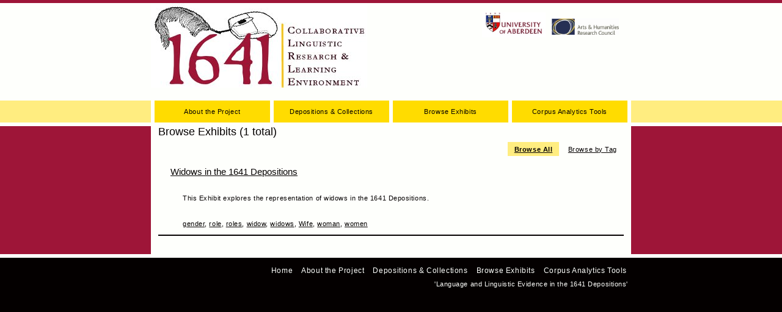

--- FILE ---
content_type: text/html; charset=UTF-8
request_url: https://1641dep.abdn.ac.uk/exhibits/browse568b.html?tags=widows
body_size: 14379
content:
<!DOCTYPE html PUBLIC "-//W3C//DTD XHTML 1.0 Strict//EN" "http://www.w3.org/TR/xhtml1/DTD/xhtml1-strict.dtd">
<html xmlns="http://www.w3.org/1999/xhtml">

<!-- Mirrored from 1641dep.abdn.ac.uk/exhibits/browse?tags=widows by HTTrack Website Copier/3.x [XR&CO'2014], Wed, 27 Sep 2017 08:22:14 GMT -->
<!-- Added by HTTrack --><meta http-equiv="content-type" content="text/html;charset=UTF-8" /><!-- /Added by HTTrack -->
<head>
<title>1641 CLRLE | Browse Exhibits</title>

<!-- Meta -->
<meta http-equiv="Content-Type" content="text/html; charset=utf-8" />
<meta name="description" content="1641 Collaborative Linguistic Research &amp; Learning Environment" />

<link rel="alternate" type="application/rss+xml" title="Omeka RSS Feed" href="../items/browse1b42.html?tags=widows&amp;output=rss2" />
<!-- Stylesheets -->
<link rel="stylesheet" media="screen" href="../themes/seasons/css/winter.css" />
<link rel="stylesheet" media="print" href="../themes/seasons/css/print.css" />

<!-- Only IE6 and below see the following link -->
<!--[if IE ]>
    <link rel="stylesheet" media="screen" href="http://1641dep.abdn.ac.uk/themes/seasons/css/ie.css" />
<![endif]-->

<!-- JavaScripts -->
<script type="text/javascript" src="../application/views/scripts/javascripts/jquery.js" charset="utf-8"></script>

<script type="text/javascript" charset="utf-8">
  jQuery.noConflict();
  jQuery(document).ready(function() {
      var blackListElements = new Array();
     blackListElements[0] = "Text";
blackListElements[1] = "Interviewer";
blackListElements[2] = "Interviewee";
blackListElements[3] = "Location";
blackListElements[4] = "Transcription";
blackListElements[5] = "Local URL";
blackListElements[6] = "Original Format";
blackListElements[7] = "Physical Dimensions";
blackListElements[10] = "Duration";
blackListElements[11] = "Compression";
blackListElements[12] = "Producer";
blackListElements[13] = "Director";
blackListElements[14] = "Bit Rate/Frequency";
blackListElements[15] = "Time Summary";
blackListElements[16] = "Email Body";
blackListElements[17] = "Subject Line";
blackListElements[18] = "From";
blackListElements[19] = "To";
blackListElements[20] = "CC";
blackListElements[21] = "BCC";
blackListElements[22] = "Number of Attachments";
blackListElements[23] = "Standards";
blackListElements[24] = "Objectives";
blackListElements[25] = "Materials";
blackListElements[26] = "Lesson Plan Text";
blackListElements[27] = "";
blackListElements[28] = "Event Type";
blackListElements[29] = "Participants";
blackListElements[30] = "Birth Date";
blackListElements[31] = "Birthplace";
blackListElements[32] = "Death Date";
blackListElements[33] = "Occupation";
blackListElements[34] = "Biographical Text";
blackListElements[35] = "Bibliography";
blackListElements[36] = "";
blackListElements[37] = "";
blackListElements[38] = "";
blackListElements[39] = "";
blackListElements[40] = "";
blackListElements[41] = "Format";
blackListElements[42] = "";
blackListElements[43] = "Language";
blackListElements[44] = "Publisher";
blackListElements[45] = "Relation";
blackListElements[46] = "Rights";
blackListElements[47] = "Source";
blackListElements[48] = "";
blackListElements[49] = "";
blackListElements[50] = "Type";
blackListElements[51] = "Additional Creator";
blackListElements[58] = "Transcriber";
blackListElements[59] = "Producer";
blackListElements[60] = "Render Device";
blackListElements[61] = "Render Details";
blackListElements[62] = "Capture Date";
blackListElements[63] = "Capture Device";
blackListElements[64] = "Capture Details";
blackListElements[65] = "Change History";
blackListElements[66] = "Watermark";
blackListElements[67] = "Encryption";
blackListElements[69] = "Compression";
blackListElements[70] = "Post Processing";
blackListElements[71] = "Width";
blackListElements[72] = "Height";
blackListElements[73] = "Bit Depth";
blackListElements[74] = "Channels";
blackListElements[75] = "Exif String";
blackListElements[76] = "Exif Array";
blackListElements[77] = "IPTC String";
blackListElements[78] = "IPTC Array";
blackListElements[79] = "Bitrate";
blackListElements[80] = "Duration";
blackListElements[81] = "Sample Rate";
blackListElements[82] = "Codec";
blackListElements[83] = "Width";
blackListElements[84] = "Height";
blackListElements[85] = "";
blackListElements[86] = "";
blackListElements[87] = "";
blackListElements[88] = "";
blackListElements[89] = "";
blackListElements[90] = "Deposition Title";
blackListElements[91] = "Deposition ID";
blackListElements[92] = "Date of Deposition";
blackListElements[93] = "County";
blackListElements[94] = "";
blackListElements[95] = "";
blackListElements[96] = "Deponent Forename";
blackListElements[97] = "Deponent Patronymics";
blackListElements[98] = "Deponent Surname";
blackListElements[99] = "";
blackListElements[100] = "";
blackListElements[101] = "";
blackListElements[102] = "Number of Mentioned Non-Deponent Males";
blackListElements[103] = "Number of Mentioned Non-Deponent Females";
blackListElements[104] = "Number of Mentioned Non-Deponent Gender-Neutral";
blackListElements[105] = "";
blackListElements[106] = "";
blackListElements[108] = "";
blackListElements[109] = "";
blackListElements[110] = "Artist";
blackListElements[112] = "Attorney Agent";
blackListElements[113] = "Author";
blackListElements[114] = "Book Author";
blackListElements[115] = "Cartographer";
blackListElements[116] = "Cast Member";
blackListElements[117] = "Commenter";
blackListElements[118] = "Composer";
blackListElements[119] = "";
blackListElements[120] = "Cosponsor";
blackListElements[121] = "Counsel";
blackListElements[122] = "Director";
blackListElements[123] = "Editor";
blackListElements[124] = "Guest";
blackListElements[125] = "Interviewee";
blackListElements[126] = "Interviewer";
blackListElements[127] = "Inventor";
blackListElements[128] = "Performer";
blackListElements[129] = "Podcaster";
blackListElements[130] = "Presenter";
blackListElements[131] = "Producer";
blackListElements[132] = "Programmer";
blackListElements[133] = "Recipient";
blackListElements[134] = "Reviewed Author";
blackListElements[135] = "Scriptwriter";
blackListElements[136] = "Series Editor";
blackListElements[137] = "Sponsor";
blackListElements[138] = "Translator";
blackListElements[139] = "Words By";
blackListElements[140] = "";
blackListElements[141] = "Note";
blackListElements[142] = "DOI";
blackListElements[143] = "ISBN";
blackListElements[144] = "ISSN";
blackListElements[145] = "Abstract Note";
blackListElements[146] = "Access Date";
blackListElements[147] = "Application Number";
blackListElements[148] = "Archive";
blackListElements[149] = "Archive Location";
blackListElements[150] = "Artwork Medium";
blackListElements[151] = "Artwork Size";
blackListElements[152] = "Assignee";
blackListElements[153] = "Audio File Type";
blackListElements[154] = "Audio Recording Format";
blackListElements[155] = "Bill Number";
blackListElements[156] = "Blog Title";
blackListElements[157] = "Book Title";
blackListElements[158] = "Call Number";
blackListElements[159] = "Case Name";
blackListElements[160] = "Code";
blackListElements[161] = "Code Number";
blackListElements[162] = "Code Pages";
blackListElements[163] = "Code Volume";
blackListElements[164] = "Committee";
blackListElements[165] = "Company";
blackListElements[166] = "Conference Name";
blackListElements[167] = "Country";
blackListElements[168] = "Court";
blackListElements[169] = "Date";
blackListElements[170] = "Date Decided";
blackListElements[171] = "Date Enacted";
blackListElements[172] = "Dictionary Title";
blackListElements[173] = "Distributor";
blackListElements[174] = "Docket Number";
blackListElements[175] = "Document Number";
blackListElements[176] = "Edition";
blackListElements[177] = "Encyclopedia Title";
blackListElements[178] = "Episode Number";
blackListElements[179] = "Extra";
blackListElements[180] = "Filing Date";
blackListElements[181] = "First Page";
blackListElements[182] = "Forum Title";
blackListElements[183] = "Genre";
blackListElements[184] = "History";
blackListElements[185] = "Institution";
blackListElements[186] = "Interview Medium";
blackListElements[187] = "Issue";
blackListElements[188] = "Issue Date";
blackListElements[189] = "Issuing Authority";
blackListElements[190] = "Journal Abbreviation";
blackListElements[191] = "Label";
blackListElements[192] = "Language";
blackListElements[193] = "Legal Status";
blackListElements[194] = "Legislative Body";
blackListElements[195] = "Letter Type";
blackListElements[196] = "Library Catalog";
blackListElements[197] = "Manuscript Type";
blackListElements[198] = "Map Type";
blackListElements[199] = "Medium";
blackListElements[200] = "Meeting Name";
blackListElements[201] = "Name of Act";
blackListElements[202] = "Network";
blackListElements[203] = "Num Pages";
blackListElements[204] = "Number";
blackListElements[205] = "Number of Volumes";
blackListElements[206] = "Pages";
blackListElements[207] = "Patent Number";
blackListElements[208] = "Place";
blackListElements[209] = "Post Type";
blackListElements[210] = "Presentation Type";
blackListElements[211] = "Priority Numbers";
blackListElements[212] = "Proceedings Title";
blackListElements[213] = "Program Title";
blackListElements[214] = "Programming Language";
blackListElements[215] = "Public Law Number";
blackListElements[216] = "Publication Title";
blackListElements[217] = "";
blackListElements[218] = "";
blackListElements[219] = "Report Number";
blackListElements[220] = "Report Type";
blackListElements[221] = "Reporter";
blackListElements[222] = "Reporter Volume";
blackListElements[223] = "Rights";
blackListElements[224] = "Running Time";
blackListElements[225] = "Scale";
blackListElements[226] = "Section";
blackListElements[227] = "Series";
blackListElements[228] = "Series Number";
blackListElements[229] = "Series Text";
blackListElements[230] = "Series Title";
blackListElements[231] = "Session";
blackListElements[232] = "Short Title";
blackListElements[233] = "Studio";
blackListElements[234] = "Subject";
blackListElements[235] = "System";
blackListElements[236] = "Thesis Type";
blackListElements[237] = "";
blackListElements[238] = "";
blackListElements[239] = "";
blackListElements[240] = "Version";
blackListElements[241] = "Video Recording Format";
blackListElements[242] = "Volume";
blackListElements[243] = "Website Title";
blackListElements[244] = "Website Type";
blackListElements[245] = "Attachment Title";
blackListElements[246] = "Attachment URL";      
	for (var i = 0; i < blackListElements.length; i++){
           jQuery("#advanced-0-element_id option[label='" + blackListElements[i] + "']").hide();
      }
  });
</script>

<script type="text/javascript" src="../application/views/scripts/javascripts/prototype.js" charset="utf-8"></script>
<script type="text/javascript" src="../application/views/scripts/javascripts/prototype-extensions.js" charset="utf-8"></script>
<script type="text/javascript" src="../application/views/scripts/javascripts/scriptaculous1985.js?load=effects,dragdrop" charset="utf-8"></script>
<script type="text/javascript" src="../application/views/scripts/javascripts/search.js" charset="utf-8"></script>
 

<!-- Plugin Stuff -->

</head>

<body id="exhibit" class="browse">
	<div id="wrap">
		<div id="header">
			<div class="center-div">
    			<div id="search-wrap"><!-- login / register / search removed -->
				<div id="logo-tl">
				<img style="width:104px; height:41px;" alt="University of Aberdeen Logo" src="../1641_images/Aberdeen%20logo_small.jpg" />
				</div>
				<div id="logo-tr">
				<img style="width:110px; height:27px;" alt="AHRC Logo" src="../1641_images/AHRC%20High%20Res_small.jpg" />
				</div>
    			</div>
    			<div id="site-title">
    			    <a href="../index.html" ><img src="../archive/theme_uploads/seasons_logo_CLRLE_logo2.jpg" title="1641 CLRLE" /></a>
    			</div>
			</div><!--center-div-->
		</div>

		<div id="primary-nav">
			<ul class="navigation">
			<li class="nav-about-the-project"><a href="../about.html">About the Project</a></li>
<li class="nav-depositions--collections"><a href="../collections.html">Depositions &amp; Collections</a></li>
<li class="nav-browse-exhibits current"><a href="../exhibits.html">Browse Exhibits</a></li>
<li class="nav-corpus-analytics-tools"><a href="../corpus-analytics.html">Corpus Analytics Tools</a></li>
			</ul>
		</div>
			
		<div id="content">
			
		<div id="content-container" class="center-div">
<div id="primary">
    <h1>Browse Exhibits (1 total)</h1>
		
	<ul class="navigation" id="secondary-nav">
	    <li class="nav-browse-all current"><a href="../exhibits.html">Browse All</a></li>
<li class="nav-browse-by-tag"><a href="tags.html">Browse by Tag</a></li>
    </ul>	
	
    <div class="pagination"></div>
	
    <div id="exhibits">	
        	<div class="exhibit  odd">
    		<h2><a href="show/widow.html" >Widows in the 1641 Depositions</a></h2>
    		<div class="description"><p>&nbsp;</p>
<p>This Exhibit explores the representation of widows in the 1641 Depositions.</p>
<p>&nbsp;</p></div>
    		<p class="tags"><a href="browse/tag/gender.html" rel="tag">gender</a>, <a href="browse/tag/role.html" rel="tag">role</a>, <a href="browse/tag/roles.html" rel="tag">roles</a>, <a href="browse/tag/widow.html" rel="tag">widow</a>, <a href="browse/tag/widows.html" rel="tag">widows</a>, <a href="browse/tag/Wife.html" rel="tag">Wife</a>, <a href="browse/tag/woman.html" rel="tag">woman</a>, <a href="browse/tag/women.html" rel="tag">women</a></p>
    	</div>
        </div>
    
    <div class="pagination"></div>

    </div>
</div><!-- end content-container -->

</div><!-- end content -->

<div id="footer">

	<div id="footer-content" class="center-div">
		<ul class="navigation">
			<li class="nav-corpus-analytics-tools"><a href="../corpus-analytics.html">Corpus Analytics Tools</a></li>
<li class="nav-browse-exhibits current"><a href="../exhibits.html">Browse Exhibits</a></li>
<li class="nav-depositions--collections"><a href="../collections.html">Depositions &amp; Collections</a></li>
<li class="nav-about-the-project"><a href="../about.html">About the Project</a></li>
<li class="nav-home"><a href="../index.html">Home</a></li>
		</ul>

		<p><a href="http://www.abdn.ac.uk/1641-depositions/">'Language and Linguistic Evidence in the 1641 Depositions'</a></p>
		
	</div><!-- end footer-content -->
	
		
</div><!-- end footer -->

</div><!--end wrap-->

</body>


<!-- Mirrored from 1641dep.abdn.ac.uk/exhibits/browse?tags=widows by HTTrack Website Copier/3.x [XR&CO'2014], Wed, 27 Sep 2017 08:22:14 GMT -->
</html>

--- FILE ---
content_type: text/css
request_url: https://1641dep.abdn.ac.uk/themes/seasons/css/winter.css
body_size: 12567
content:
/* == Reset == */
@import url("reset.css");

/* == Generic == */
body {font-family:Verdana, Arial, Helvetica, sans-serif; background-color:#040000; font-size:10px; line-height:1.8em; border-top:5px solid #9e1538;}
	
	/* -- Headings -- */
	h1 {color:#040000;font-size:1.75em}
	h2 {color:#040000;font-size:1.5em;}
	    .element-set h2 {display:none;}
	h3 {color:#040000;font-size:1.3em;}
	
	/* -- Misc. Block Elements -- */
	p, ul, ol {color:#040000;font-size:1.1em;letter-spacing:.05em;line-height:1.5em;}
	
	#content ul, ol {color:#040000;font-size:1.1em;letter-spacing:.05em;line-height:1.5em;}
	#content ol {color:#040000;list-style:decimal inside;}
	
	/* -- Misc Inline elements -- */
	em {color:#040000;font-style:italic;}
	strong {color:#040000;font-weight:bold;}
	
	/* -- Links -- */
	a {text-decoration:underline; color:#040000;}
	a:hover {color:#9e1538; text-decoration:underline;}
	
	/* -- Misc Classes -- */
	.item-description a.show {padding-left:5px;}
	.item-img {margin-top:10px;float:left;margin-right:15px;}
	.center-div {width:786px; margin:0 auto;}

		/* Navigation Classes*/
		.navigation {list-style:none;margin-top:1em;}
		.navigation li {display:inline;}
		
		/* Pagination Classes */
		.item-pagination {float:right;margin:10px 0 10px 0;}
		.item-pagination li.next {margin-left:20px;}
		
		.pagination ul {text-align:right; line-height:1em; padding:0.5em; }
		.pagination li {display:inline; margin-left:1em; margin-bottom:0;}
		.pagination a {padding:0.5em 1em 0.5em;}
		

		.pagination .next {padding-left:1em;}
		.pagination .previous {padding-right:1em;}
		.pagination .current {color:#040000;background-color:#ffed80;padding:0.25em .75em 0.25em;}
		
		/* Item Classes */
		
		/* Tag Clouds */
		.hTagcloud {margin-top:5em;clear:both;}
		.hTagcloud ul {list-style:none; margin-left:2px; padding-left:8px; padding-right:4px; line-height:1.8em;}
			.hTagcloud li {display:inline; margin-right:12px; padding-top:8px; padding-bottom:8px; }
			.hTagcloud a {text-decoration:none;}
			.hTagcloud a:hover {text-decoration:underline;}

			.popular {font-size:100%;}
			.v-popular {font-size:140%;}
			.vv-popular {font-size:180%;}
			.vvv-popular {font-size:200%;}
			.vvvv-popular {font-size:220%;}
			.vvvvv-popular {font-size:240%;}
			.vvvvvv-popular {font-size:260%;}
			.vvvvvvv-popular {font-size:280%;}
			.vvvvvvvv-popular {font-size:300%;}

			.popular a, .popular a:visited {color: #040000;}
			.v-popular a, .v-popular a:visited {color: #040000;}
			.vv-popular a, .vv-popular a:visited {color: #040000;}
			.vvv-popular a, .vvv-popular a:visited {color: #040000;}
			.vvvv-popular a, .vvvv-popular a:visited {color: #040000;}
			.vvvvv-popular a, .vvvvv-popular a:visited {color: #040000;}
			.vvvvvv-popular a, .vvvvvv-popular a:visited {color: #040000;}
			.vvvvvvv-popular a, .vvvvvvv-popular a:visited {color: #040000;}
			.vvvvvvvv-popular a, .vvvvvvvv-popular a:visited {color: #040000;}


/* == Header == */
#header {background-color:#fefffc;}

#site-title {font-size:5em;line-height:1.5em;}
#site-title a {color:#040000;}

div #search-wrap, #search a{float:right; margin-top:5px;margin-right:20px;text-align:right;}
div #search-wrap p{padding:5px 5px 5px 5px;}


/* == Content == */

	/* -- Structure -- */
	#content {clear:both; overflow:visible;background-color:#9e1538;}
	#content-container{width:762px;min-height:200px; background-color:#fefffc;overflow:hidden;padding:0 12px 10px 12px;}
		#primary {}
		#secondary {}
	
	/* -- General -- */
	#home #primary h3 {margin:2px 0 2px 0;}
	#featured-item {overflow:hidden;}
	#featured-collection {margin-top:15px;clear:both;}
	#featured-exhibit {margin-top:15px;}

	#recent-items .item {border-bottom:2px #514533 solid;margin-bottom:10px;padding-bottom:10px;overflow:hidden;}
	
	/* -- Navigation -- */
	#primary-nav { background-color:#ffed80;border-bottom: 6px solid #fefffc}
	#primary-nav ul {list-style:none; padding:0; width: 786px; margin:0 auto; overflow:hidden;background-color:#fefffc;}
	/* The widths of #primary-nav li's need to be adjusted if more nav items are added (e.g. via the ExhibitBuilder or StaticPage plugins).
	The easiest method is to divide 756 by the number of nav items and set the li width at that. Then divide 30 by the number of nav items+1 and set that as the margin-left.
	So the formula is (li width)=756/(# of nav items) and margin-left=30/(#nav items + 1)
	For example, a 4 item nav would have the li width set at 189px with a 6px margin-left. */
	#primary-nav li {display:block; float:left; width: 189px; margin-left:6px;}
	#primary-nav a {display:block; float:left; text-decoration:none; width:100%; padding: 10px 0; text-align:center;color: #040000; background:#ffdc00;}
	#primary-nav a:hover {background:#ffbf00;}
	
	#items #primary-nav .nav-items a {background:#ffbf00;}
	#exhibits #primary-nav .nav-exhibits a {background:#ffbf00;}
	#collections #primary-nav .nav-collections a {background:#ffbf00;}
	#about #primary-nav .nav-about a {background:#ffbf00;}
	
	#secondary-nav {margin-bottom:1em; font-size:1.5em;float:right;}
	#secondary-nav li {padding:0.5em 0;}
	#secondary-nav a {padding:0.5em 1em 0.5em;}
	#secondary-nav a:hover {}
	#secondary-nav .current a{background:#ffed80;font-weight:bold;}
	#secondary-nav a.current {background:#ffed80;font-weight:bold;}
	
	/* -- Pagination -- */
	#pagination-top {clear:both;}
	#pagination-bottom {margin-top:10px;}

/* == Home Page == */
#home #primary {width:378px;float:left;}
#home #secondary {width:378px;float:right; padding:0px 0px 0px 0px;}

/* == DOR: Added for Home Page == */
#home #primary-tl {width: 189px; margin-left: -6px; float:left;}
#home #primary-tr{width: 189px; margin-left: 6px; float:right;}
#home #primary-bl {width: 189px; margin-left: -6px; margin-top: 6px; margin-bottom: -12px; float:left;}
#home #primary-br {width: 189px; margin-left: 6px; margin-top: 6px; margin-bottom: -12px; float:right;}
#home #secondary-t {width:378px; float:right;}
#home #secondary-m {width:366px; height: 136px; margin-left: 6px; margin-top: 6px; margin-right: 3px; float:right; text-align: justify;}
#home #secondary-m p {font-family: Garamond; font-size: 1.5em; color: #9e1538;}
#home #secondary-m em {font-family: Garamond; font-size: 1.2em; color: #9e1538;}

.item-description {font-size:1.1em;letter-spacing:.05em;line-height:1.5em;}
.item-description p {font-size:1em;}

/* == Items Pages == */
#primary #search {float:left;text-align:left;font-size:1.1em;letter-spacing:.05em;line-height:1.5em;color:#040000;}
#primary #search div, legend {padding-top:4px;}
#primary #search input {margin-top:4px;}

#items.browse .item {padding:10px 20px 10px 20px;overflow:hidden;border-bottom:2px #040000 solid;}
#items.browse .item-description {margin-top:3px;}
#items.browse .tags {margin-top:3px; font-size:96%; line-height:1.3em;}
#items.browse .deposition-meta ul {margin-top:5px; margin-bottom:5px;}
#items.browse .deposition-meta li {font-size:96%; line-height:1.3em;}
#items.browse .sort-options {margin-top:10px; margin-bottom:10px}
#items.browse .sort-options li {display:inline; font-size:1.1em;}
#items.browse .sort-options a {background:#dcdcdc; padding:0.3em 0.75em 0.3em; text-decoration:none;}

#items.show .element {padding:5px 10px 5px 20px; overflow:hidden;}
#items.show h3 {font-size:1.5em;}
#items.show h1 {padding:10px 10px 10px 10px;}

.title-list {padding:10px 20px 10px 20px;overflow:hidden;border-bottom:2px #040000 solid;}
.title-list li {font-size:1.1em;letter-spacing:.05em;line-height:1.5em;}

.element-text {font-size:1.1em;letter-spacing:.05em;line-height:1.5em;}
.element-text p {font-size:1em;}
.element-text-empty {font-size:1.1em;letter-spacing:.05em;line-height:1.5em;}

    /* Advanced Search */
    textarea {width:378px; height:312px;float:right;}
    legend {display:none;}
    fieldset {display:block; clear:both;}
    label {font-size:1.1em;}
    .label {font-size:1.1em;}
    .inputs {overflow:hidden;zoom:1;}
    .field {border-bottom:1px solid #040000; padding:0.75em 0; overflow:hidden; width:530px;}
    .field label {float:left; width: 130px;font-weight:normal;clear:left; }
    .field .label {float:left; width: 130px;font-weight:normal;clear:left; }
    .field .textinput, .field select {float:right; width: 378px;background:#fff;}
    .field select {width: 382px;}
    .field input {margin:0;margin-left:16px;}
    input.submitinput {margin-top:1em;}
    .radioinputs {display:block; margin-bottom:0.5em; overflow:hidden;}
    .radioinputs label {display:block; float:left; width: 48%; clear:none;}
    input#description {width: 378px; height: 312px;}
    .search-entry select {margin-bottom:.5em;}
    #submit_search_advanced {margin:.5em 0 1em 455px;}
	
	.no-results {margin:10px;}
	#advanced_search_header {font-size:1.4em;}
	#primary #basic_search_header {font-size:1.4em;}

/* == Exhibit Pages == */
#exhibits p {padding:5px 20px 0}

#exhibits .exhibit {clear:both;border-bottom:2px #040000 solid;padding:10px 20px 10px 20px;}

#exhibit-summary {clear:both;padding:10px 20px}
#exhibit-summary h3 {font-size:1.5em;padding:3px 0;}
#exhibit-summary p {padding-bottom:5px;}

#exhibit-show {clear:both;padding:10px 20px 10px 20px;}
#exhibit-show p {padding-bottom:5px;}

#exhibits em {color:#040000;font-style:italic;}

.exhibit-section-nav {list-style:none;margin-top:1em;}
.exhibit-section-nav li {display:inline;}
.exhibit-section-nav {margin-bottom:1em; font-size:1.5em;}
.exhibit-section-nav li {padding:0.5em 0;}
.exhibit-section-nav a {padding:0.5em 1em 0.5em;}
.exhibit-section-nav a:hover {}
.exhibit-section-nav .current a {background:#ffed80;font-weight:bold;}
.exhibit-section-nav a.current {background:#ffed80;font-weight:bold;}

.exhibit-page-nav {margin:10px 0 10px 0;clear:both;}
ul.exhibit-page-nav {line-height:1em; padding:0.5em 0.5em; }
.exhibit-page-nav li {display:inline; margin-bottom:0;padding:0.5em 0;}
.exhibit-page-nav a {padding:0.5em 1em 0.5em;}
.exhibit-page-nav .current {color:#040000;background-color:#ffed80;}

/* == Collections Pages == */
.collection {padding:10px 20px;border-bottom:2px #040000 solid;overflow:hidden;}
#collections.show h3 {font-size:1.5em;}
#collections.show .element {padding-top:10px;}
#collections.show .element-text {padding:0 10px;}

/* == Footer == */
#footer {clear:both; padding-top:12px; border-top: 6px solid #fefffc;background-color:#040000;height:100px;}
#footer-content ul {list-style:none; padding:0; margin:0; overflow:hidden;}
#footer-content li {display:block;float:right;padding:0 7px 0 7px;font-size:1.1em;letter-spacing:.05em;line-height:1.5em;}
#footer a {color:#fefffc; text-decoration:none;}
#footer a:hover {text-decoration:underline;}
#footer p {color:#fefffc;float:right;margin-right:5px;margin-top:5px;}

/* == DOR: Simple Pages == */
#simplepages a {color:#9e1538; font-size:1em;}
#simplepages a:hover {text-decoration:underline;}

/* == DOR: Logos == */
#logo-tl {width: 150px; margin-left: 0px; margin-top: 10px; float:left;}
#logo-tr {width: 120px; margin-left: 0px; margin-top: 20px; float:right;}

/* == DOR: Quick padding and indenting == */
#miscpadding {padding-top:15px; padding-bottom:15px;}
#miscpadding2 {padding-top:0px; padding-bottom:15px;}
#miscindent {padding-left:10px;}
#miscindent2 {padding-left:30px;}

/* == DOR: Padding for Social Networking == */
#social {padding:40px 0px 0px 0px;}

/* == DOR: Style for Items Show page == */
#A-1641-deposition-item-type-metadata-deposition-transcription {border:2px #dcdcdc solid; margin-top:5px; margin-bottom:5px;}
#A-dublin-core-date {margin-left:20px;}
#A-dublin-core-identifier {margin-left:20px;}
#A-1641-deposition-item-type-metadata-county {margin-left:20px;}
#A-1641-deposition-item-type-metadata-deposition-type {margin-left:20px;}
#A-1641-deposition-item-type-metadata-nature-of-deposition {margin-left:20px;}
#A-1641-deposition-item-type-metadata-commissioners {margin-left:20px;}
#A-1641-deposition-item-type-metadata-deponent-fullname {margin-left:20px;}
#A-1641-deposition-item-type-metadata-deponent-gender {margin-left:20px;}
#A-1641-deposition-item-type-metadata-deponent-county-of-residence {margin-left:20px;}
#A-1641-deposition-item-type-metadata-deponent-occupation {margin-left:20px;}
#A-1641-deposition-item-type-metadata-mentioned-non-deponent-fullnames {margin-left:20px;}
#A-1641-deposition-item-type-metadata-mentioned-non-deponent-roles {margin-left:20px;}

/* == DOR: Style for Reported Speech markup == */

a.reported-speech {background-color:#ffdc00; text-decoration:none; color:#040000;}
a.reported-speech span {background-color: #fefffc; text-decoration:none; color:#040000;}
a.reported-speech:hover span {background-color:#FFB380;}

/* == DOR: Style for stripped and widows markup == */
a.widow {background-color:#ffdc00; text-decoration:none; color:#040000;}
a.stripping {background-color:#ffdc00; text-decoration:none; color:#040000;}




--- FILE ---
content_type: application/javascript
request_url: https://1641dep.abdn.ac.uk/application/views/scripts/javascripts/search.js
body_size: 1522
content:
if(typeof Omeka == 'undefined') {
	Omeka = {};
}

Omeka.Search = {};

Object.extend(Omeka.Search, {
	activateSearchButtons: function() {
		var addButton = $$('.add_search');
	
		var removeButtons = $$('.remove_search');
	
		var addAdvancedSearch = function() {
			//Copy the div that is already on the search form
			var oldDiv = $$('.search-entry').last();
	
			//Clone the div and append it to the form
			var div = oldDiv.cloneNode(true);
					
			oldDiv.up().appendChild(div);
	
			var inputs = $A(div.getElementsByTagName('input'));
			var selects = $A(div.getElementsByTagName('select'));
	
			//Find the index of the last advanced search formlet and inc it
			//I.e. if there are two entries on the form, they should be named advanced[0], advanced[1], etc
			var inputName = inputs[0].getAttribute('name');
	
			//Match the index, parse into integer, increment and convert to string again				
			var index = inputName.match(/advanced\[(\d+)\]/)[1];
			var newIndex = (parseInt(index) + 1).toString();
	
			//Reset the selects and inputs	
					
			inputs.each(function(i) {
				i.value = '';
				i.setAttribute('name', i.name.gsub(/\d+/, newIndex) );
			});
			selects.each(function(s) {
				s.selectedIndex = 0;
				s.setAttribute('name', s.name.gsub(/\d+/, newIndex) );
			});	
									
			//Make the button special again
			var add = div.select('.add_search').first();
	
			add.onclick = addAdvancedSearch;
	
			var remove = div.select('.remove_search').first();
			removeAdvancedSearch(remove);
		}
	
		var removeAdvancedSearch = function(button) {
			Event.observe(button, 'click', function() {
					button.up().destroy();
			});
		}
	
		//Make each button respond to clicks
		addButton.each(function(button) {
			Event.observe(button, 'click', addAdvancedSearch);
		});
	
		removeButtons.each(function(button) {
			removeAdvancedSearch(button);
		});
	}

});